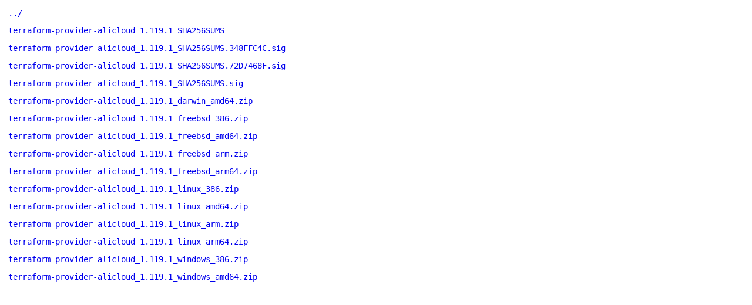

--- FILE ---
content_type: text/html
request_url: https://hashicorp-releases.yandexcloud.net/terraform-provider-alicloud/1.119.1/
body_size: 5458
content:
<!DOCTYPE html>
<html>
    <head>
        <title>Terraform Provider Alicloud v1.119.1 Binaries | HashiCorp Releases</title>
<meta name=viewport content="width=device-width, initial-scale=1">

<style type="text/css">
    html {
        position: relative;
        min-height: 100%;
    }

    body {
        font-family: monospace;
        font-size: 14px;
        margin: 0 0 50px;
    }

    footer {
        position: absolute;
        left: 0;
        bottom: 0;
        height: 50px;
        line-height: 50px;
        text-align: center;
        width: 100%;
    }

    a {
        text-decoration: none;
    }

    a:hover {
        text-decoration: underline;
    }

    a:visited {
        color: blue;
    }

    #agreement {
        margin: 1em 1em 2em 1em;
        max-width: 500px;
    }

    ul {
        list-style-type: none;
        margin: 0;
        padding: 0;
    }

    li {
        margin: 1em;
        padding: 0;
    }
</style>

<script async src="https://www.googletagmanager.com/gtag/js?id=UA-179871579-1"></script>
<script>window.dataLayer = window.dataLayer || [];function gtag(){dataLayer.push(arguments);};gtag('js', new Date());gtag('config', 'UA-179871579-1');</script>

    </head>
    <body>

        <ul>
            <li>
            <a href="/terraform-provider-alicloud">../</a>
            </li>

            <li>
            <a href="/terraform-provider-alicloud/1.119.1/terraform-provider-alicloud_1.119.1_SHA256SUMS">terraform-provider-alicloud_1.119.1_SHA256SUMS</a>
            </li>

            <li>
            <a href="/terraform-provider-alicloud/1.119.1/terraform-provider-alicloud_1.119.1_SHA256SUMS.348FFC4C.sig">terraform-provider-alicloud_1.119.1_SHA256SUMS.348FFC4C.sig</a>
            </li><li>
            <a href="/terraform-provider-alicloud/1.119.1/terraform-provider-alicloud_1.119.1_SHA256SUMS.72D7468F.sig">terraform-provider-alicloud_1.119.1_SHA256SUMS.72D7468F.sig</a>
            </li>

            <li>
            <a href="/terraform-provider-alicloud/1.119.1/terraform-provider-alicloud_1.119.1_SHA256SUMS.sig">terraform-provider-alicloud_1.119.1_SHA256SUMS.sig</a>
            </li>

            <li>
            <a data-product="terraform-provider-alicloud" data-version="1.119.1" data-os="darwin" data-arch="amd64" href="/terraform-provider-alicloud/1.119.1/terraform-provider-alicloud_1.119.1_darwin_amd64.zip">terraform-provider-alicloud_1.119.1_darwin_amd64.zip</a>
            </li>
            <li>
            <a data-product="terraform-provider-alicloud" data-version="1.119.1" data-os="freebsd" data-arch="386" href="/terraform-provider-alicloud/1.119.1/terraform-provider-alicloud_1.119.1_freebsd_386.zip">terraform-provider-alicloud_1.119.1_freebsd_386.zip</a>
            </li>
            <li>
            <a data-product="terraform-provider-alicloud" data-version="1.119.1" data-os="freebsd" data-arch="amd64" href="/terraform-provider-alicloud/1.119.1/terraform-provider-alicloud_1.119.1_freebsd_amd64.zip">terraform-provider-alicloud_1.119.1_freebsd_amd64.zip</a>
            </li>
            <li>
            <a data-product="terraform-provider-alicloud" data-version="1.119.1" data-os="freebsd" data-arch="arm" href="/terraform-provider-alicloud/1.119.1/terraform-provider-alicloud_1.119.1_freebsd_arm.zip">terraform-provider-alicloud_1.119.1_freebsd_arm.zip</a>
            </li>
            <li>
            <a data-product="terraform-provider-alicloud" data-version="1.119.1" data-os="freebsd" data-arch="arm64" href="/terraform-provider-alicloud/1.119.1/terraform-provider-alicloud_1.119.1_freebsd_arm64.zip">terraform-provider-alicloud_1.119.1_freebsd_arm64.zip</a>
            </li>
            <li>
            <a data-product="terraform-provider-alicloud" data-version="1.119.1" data-os="linux" data-arch="386" href="/terraform-provider-alicloud/1.119.1/terraform-provider-alicloud_1.119.1_linux_386.zip">terraform-provider-alicloud_1.119.1_linux_386.zip</a>
            </li>
            <li>
            <a data-product="terraform-provider-alicloud" data-version="1.119.1" data-os="linux" data-arch="amd64" href="/terraform-provider-alicloud/1.119.1/terraform-provider-alicloud_1.119.1_linux_amd64.zip">terraform-provider-alicloud_1.119.1_linux_amd64.zip</a>
            </li>
            <li>
            <a data-product="terraform-provider-alicloud" data-version="1.119.1" data-os="linux" data-arch="arm" href="/terraform-provider-alicloud/1.119.1/terraform-provider-alicloud_1.119.1_linux_arm.zip">terraform-provider-alicloud_1.119.1_linux_arm.zip</a>
            </li>
            <li>
            <a data-product="terraform-provider-alicloud" data-version="1.119.1" data-os="linux" data-arch="arm64" href="/terraform-provider-alicloud/1.119.1/terraform-provider-alicloud_1.119.1_linux_arm64.zip">terraform-provider-alicloud_1.119.1_linux_arm64.zip</a>
            </li>
            <li>
            <a data-product="terraform-provider-alicloud" data-version="1.119.1" data-os="windows" data-arch="386" href="/terraform-provider-alicloud/1.119.1/terraform-provider-alicloud_1.119.1_windows_386.zip">terraform-provider-alicloud_1.119.1_windows_386.zip</a>
            </li>
            <li>
            <a data-product="terraform-provider-alicloud" data-version="1.119.1" data-os="windows" data-arch="amd64" href="/terraform-provider-alicloud/1.119.1/terraform-provider-alicloud_1.119.1_windows_amd64.zip">terraform-provider-alicloud_1.119.1_windows_amd64.zip</a>
            </li>
            
        </ul>
    </body>
</html>
